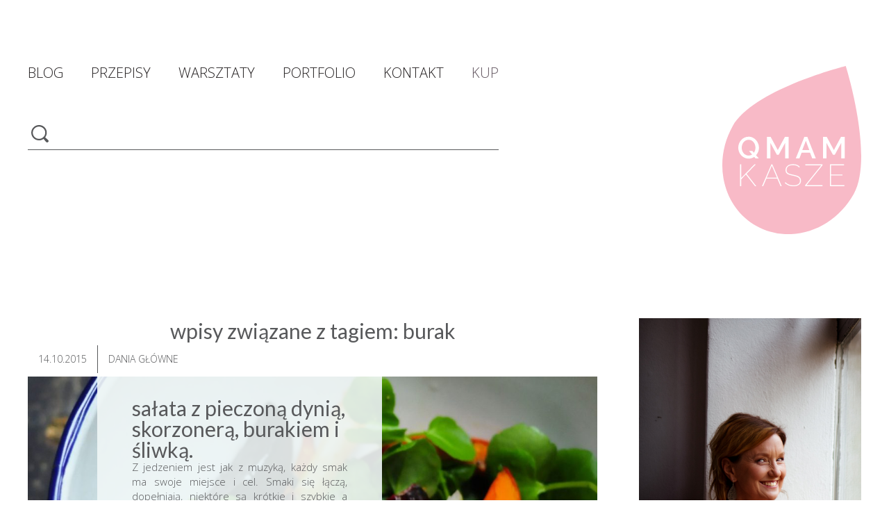

--- FILE ---
content_type: text/html; charset=UTF-8
request_url: https://qmamkasze.pl/tag/burak/
body_size: 10387
content:
<!DOCTYPE html>
<!--[if IE 7]>
<html class="ie ie7" dir="ltr" lang="pl-PL" prefix="og: https://ogp.me/ns#">
<![endif]-->
<!--[if IE 8]>
<html class="ie ie8" dir="ltr" lang="pl-PL" prefix="og: https://ogp.me/ns#">
<![endif]-->
<!--[if !(IE 7) | !(IE 8)  ]><!-->
<html dir="ltr" lang="pl-PL" prefix="og: https://ogp.me/ns#">
<!--<![endif]-->
<head>
    <meta charset="UTF-8"/>
    <meta name="viewport" content="width=device-width"/>
    <meta name="facebook-domain-verification" content="hpb02rnqjazpjxpk66nlgmdx8ifdl6" />
        
    <link rel="profile" href="//gmpg.org/xfn/11"/>
    <link rel="pingback" href="https://qmamkasze.pl/xmlrpc.php"/>
    <link rel="shortcut icon" type="image/png" href="/favicon.png?v=201910051500"/>
    <script src="//code.jquery.com/jquery-1.11.3.min.js"></script>
    <link href='https://fonts.googleapis.com/css?family=Open+Sans:300,400,700,900&subset=latin,latin-ext'
          rel='stylesheet' type='text/css'>
    <link href="https://fonts.googleapis.com/css?family=Lato:300,400,900&amp;subset=latin-ext" rel="stylesheet">
        <!--[if lt IE 9]>
        <script src="https://qmamkasze.pl/wp-content/themes/qmamkasze/js/html5.js" type="text/javascript"></script>
        <![endif]-->
    <script>
        function hasCookieSet(key, value) {
            if (!key) return false;
            return document.cookie.search(key + '=' + (value || '')) > -1;
        }
    </script>
    	<style>img:is([sizes="auto" i], [sizes^="auto," i]) { contain-intrinsic-size: 3000px 1500px }</style>
	
		<!-- All in One SEO 4.8.8 - aioseo.com -->
		<title>burak | Maia Sobczak</title>
	<meta name="robots" content="max-image-preview:large" />
	<link rel="canonical" href="https://qmamkasze.pl/tag/burak/" />
	<meta name="generator" content="All in One SEO (AIOSEO) 4.8.8" />
		<script type="application/ld+json" class="aioseo-schema">
			{"@context":"https:\/\/schema.org","@graph":[{"@type":"BreadcrumbList","@id":"https:\/\/qmamkasze.pl\/tag\/burak\/#breadcrumblist","itemListElement":[{"@type":"ListItem","@id":"https:\/\/qmamkasze.pl#listItem","position":1,"name":"Home","item":"https:\/\/qmamkasze.pl","nextItem":{"@type":"ListItem","@id":"https:\/\/qmamkasze.pl\/tag\/burak\/#listItem","name":"burak"}},{"@type":"ListItem","@id":"https:\/\/qmamkasze.pl\/tag\/burak\/#listItem","position":2,"name":"burak","previousItem":{"@type":"ListItem","@id":"https:\/\/qmamkasze.pl#listItem","name":"Home"}}]},{"@type":"CollectionPage","@id":"https:\/\/qmamkasze.pl\/tag\/burak\/#collectionpage","url":"https:\/\/qmamkasze.pl\/tag\/burak\/","name":"burak | Maia Sobczak","inLanguage":"pl-PL","isPartOf":{"@id":"https:\/\/qmamkasze.pl\/#website"},"breadcrumb":{"@id":"https:\/\/qmamkasze.pl\/tag\/burak\/#breadcrumblist"}},{"@type":"Organization","@id":"https:\/\/qmamkasze.pl\/#organization","name":"Qmam kasze","description":"wiem co zdrowe","url":"https:\/\/qmamkasze.pl\/","logo":{"@type":"ImageObject","url":"https:\/\/qmamkasze.pl\/wp-content\/themes\/qmamkasze\/img\/logo.svg","@id":"https:\/\/qmamkasze.pl\/tag\/burak\/#organizationLogo"},"image":{"@id":"https:\/\/qmamkasze.pl\/tag\/burak\/#organizationLogo"}},{"@type":"WebSite","@id":"https:\/\/qmamkasze.pl\/#website","url":"https:\/\/qmamkasze.pl\/","name":"Maia Sobczak","description":"wiem co zdrowe","inLanguage":"pl-PL","publisher":{"@id":"https:\/\/qmamkasze.pl\/#organization"}}]}
		</script>
		<!-- All in One SEO -->

<link rel="alternate" type="application/rss+xml" title="Maia Sobczak &raquo; Kanał z wpisami" href="https://qmamkasze.pl/feed/" />
<link rel="alternate" type="application/rss+xml" title="Maia Sobczak &raquo; Kanał z komentarzami" href="https://qmamkasze.pl/comments/feed/" />
<link rel="alternate" type="application/rss+xml" title="Maia Sobczak &raquo; Kanał z wpisami otagowanymi jako burak" href="https://qmamkasze.pl/tag/burak/feed/" />
<script type="text/javascript">
/* <![CDATA[ */
window._wpemojiSettings = {"baseUrl":"https:\/\/s.w.org\/images\/core\/emoji\/16.0.1\/72x72\/","ext":".png","svgUrl":"https:\/\/s.w.org\/images\/core\/emoji\/16.0.1\/svg\/","svgExt":".svg","source":{"concatemoji":"https:\/\/qmamkasze.pl\/wp-includes\/js\/wp-emoji-release.min.js?ver=644f239c6da851533f33ec2f7a7ea468"}};
/*! This file is auto-generated */
!function(s,n){var o,i,e;function c(e){try{var t={supportTests:e,timestamp:(new Date).valueOf()};sessionStorage.setItem(o,JSON.stringify(t))}catch(e){}}function p(e,t,n){e.clearRect(0,0,e.canvas.width,e.canvas.height),e.fillText(t,0,0);var t=new Uint32Array(e.getImageData(0,0,e.canvas.width,e.canvas.height).data),a=(e.clearRect(0,0,e.canvas.width,e.canvas.height),e.fillText(n,0,0),new Uint32Array(e.getImageData(0,0,e.canvas.width,e.canvas.height).data));return t.every(function(e,t){return e===a[t]})}function u(e,t){e.clearRect(0,0,e.canvas.width,e.canvas.height),e.fillText(t,0,0);for(var n=e.getImageData(16,16,1,1),a=0;a<n.data.length;a++)if(0!==n.data[a])return!1;return!0}function f(e,t,n,a){switch(t){case"flag":return n(e,"\ud83c\udff3\ufe0f\u200d\u26a7\ufe0f","\ud83c\udff3\ufe0f\u200b\u26a7\ufe0f")?!1:!n(e,"\ud83c\udde8\ud83c\uddf6","\ud83c\udde8\u200b\ud83c\uddf6")&&!n(e,"\ud83c\udff4\udb40\udc67\udb40\udc62\udb40\udc65\udb40\udc6e\udb40\udc67\udb40\udc7f","\ud83c\udff4\u200b\udb40\udc67\u200b\udb40\udc62\u200b\udb40\udc65\u200b\udb40\udc6e\u200b\udb40\udc67\u200b\udb40\udc7f");case"emoji":return!a(e,"\ud83e\udedf")}return!1}function g(e,t,n,a){var r="undefined"!=typeof WorkerGlobalScope&&self instanceof WorkerGlobalScope?new OffscreenCanvas(300,150):s.createElement("canvas"),o=r.getContext("2d",{willReadFrequently:!0}),i=(o.textBaseline="top",o.font="600 32px Arial",{});return e.forEach(function(e){i[e]=t(o,e,n,a)}),i}function t(e){var t=s.createElement("script");t.src=e,t.defer=!0,s.head.appendChild(t)}"undefined"!=typeof Promise&&(o="wpEmojiSettingsSupports",i=["flag","emoji"],n.supports={everything:!0,everythingExceptFlag:!0},e=new Promise(function(e){s.addEventListener("DOMContentLoaded",e,{once:!0})}),new Promise(function(t){var n=function(){try{var e=JSON.parse(sessionStorage.getItem(o));if("object"==typeof e&&"number"==typeof e.timestamp&&(new Date).valueOf()<e.timestamp+604800&&"object"==typeof e.supportTests)return e.supportTests}catch(e){}return null}();if(!n){if("undefined"!=typeof Worker&&"undefined"!=typeof OffscreenCanvas&&"undefined"!=typeof URL&&URL.createObjectURL&&"undefined"!=typeof Blob)try{var e="postMessage("+g.toString()+"("+[JSON.stringify(i),f.toString(),p.toString(),u.toString()].join(",")+"));",a=new Blob([e],{type:"text/javascript"}),r=new Worker(URL.createObjectURL(a),{name:"wpTestEmojiSupports"});return void(r.onmessage=function(e){c(n=e.data),r.terminate(),t(n)})}catch(e){}c(n=g(i,f,p,u))}t(n)}).then(function(e){for(var t in e)n.supports[t]=e[t],n.supports.everything=n.supports.everything&&n.supports[t],"flag"!==t&&(n.supports.everythingExceptFlag=n.supports.everythingExceptFlag&&n.supports[t]);n.supports.everythingExceptFlag=n.supports.everythingExceptFlag&&!n.supports.flag,n.DOMReady=!1,n.readyCallback=function(){n.DOMReady=!0}}).then(function(){return e}).then(function(){var e;n.supports.everything||(n.readyCallback(),(e=n.source||{}).concatemoji?t(e.concatemoji):e.wpemoji&&e.twemoji&&(t(e.twemoji),t(e.wpemoji)))}))}((window,document),window._wpemojiSettings);
/* ]]> */
</script>
<style id='wp-emoji-styles-inline-css' type='text/css'>

	img.wp-smiley, img.emoji {
		display: inline !important;
		border: none !important;
		box-shadow: none !important;
		height: 1em !important;
		width: 1em !important;
		margin: 0 0.07em !important;
		vertical-align: -0.1em !important;
		background: none !important;
		padding: 0 !important;
	}
</style>
<link rel='stylesheet' id='wp-block-library-css' href='https://qmamkasze.pl/wp-includes/css/dist/block-library/style.min.css?ver=644f239c6da851533f33ec2f7a7ea468' type='text/css' media='all' />
<style id='classic-theme-styles-inline-css' type='text/css'>
/*! This file is auto-generated */
.wp-block-button__link{color:#fff;background-color:#32373c;border-radius:9999px;box-shadow:none;text-decoration:none;padding:calc(.667em + 2px) calc(1.333em + 2px);font-size:1.125em}.wp-block-file__button{background:#32373c;color:#fff;text-decoration:none}
</style>
<style id='global-styles-inline-css' type='text/css'>
:root{--wp--preset--aspect-ratio--square: 1;--wp--preset--aspect-ratio--4-3: 4/3;--wp--preset--aspect-ratio--3-4: 3/4;--wp--preset--aspect-ratio--3-2: 3/2;--wp--preset--aspect-ratio--2-3: 2/3;--wp--preset--aspect-ratio--16-9: 16/9;--wp--preset--aspect-ratio--9-16: 9/16;--wp--preset--color--black: #000000;--wp--preset--color--cyan-bluish-gray: #abb8c3;--wp--preset--color--white: #ffffff;--wp--preset--color--pale-pink: #f78da7;--wp--preset--color--vivid-red: #cf2e2e;--wp--preset--color--luminous-vivid-orange: #ff6900;--wp--preset--color--luminous-vivid-amber: #fcb900;--wp--preset--color--light-green-cyan: #7bdcb5;--wp--preset--color--vivid-green-cyan: #00d084;--wp--preset--color--pale-cyan-blue: #8ed1fc;--wp--preset--color--vivid-cyan-blue: #0693e3;--wp--preset--color--vivid-purple: #9b51e0;--wp--preset--gradient--vivid-cyan-blue-to-vivid-purple: linear-gradient(135deg,rgba(6,147,227,1) 0%,rgb(155,81,224) 100%);--wp--preset--gradient--light-green-cyan-to-vivid-green-cyan: linear-gradient(135deg,rgb(122,220,180) 0%,rgb(0,208,130) 100%);--wp--preset--gradient--luminous-vivid-amber-to-luminous-vivid-orange: linear-gradient(135deg,rgba(252,185,0,1) 0%,rgba(255,105,0,1) 100%);--wp--preset--gradient--luminous-vivid-orange-to-vivid-red: linear-gradient(135deg,rgba(255,105,0,1) 0%,rgb(207,46,46) 100%);--wp--preset--gradient--very-light-gray-to-cyan-bluish-gray: linear-gradient(135deg,rgb(238,238,238) 0%,rgb(169,184,195) 100%);--wp--preset--gradient--cool-to-warm-spectrum: linear-gradient(135deg,rgb(74,234,220) 0%,rgb(151,120,209) 20%,rgb(207,42,186) 40%,rgb(238,44,130) 60%,rgb(251,105,98) 80%,rgb(254,248,76) 100%);--wp--preset--gradient--blush-light-purple: linear-gradient(135deg,rgb(255,206,236) 0%,rgb(152,150,240) 100%);--wp--preset--gradient--blush-bordeaux: linear-gradient(135deg,rgb(254,205,165) 0%,rgb(254,45,45) 50%,rgb(107,0,62) 100%);--wp--preset--gradient--luminous-dusk: linear-gradient(135deg,rgb(255,203,112) 0%,rgb(199,81,192) 50%,rgb(65,88,208) 100%);--wp--preset--gradient--pale-ocean: linear-gradient(135deg,rgb(255,245,203) 0%,rgb(182,227,212) 50%,rgb(51,167,181) 100%);--wp--preset--gradient--electric-grass: linear-gradient(135deg,rgb(202,248,128) 0%,rgb(113,206,126) 100%);--wp--preset--gradient--midnight: linear-gradient(135deg,rgb(2,3,129) 0%,rgb(40,116,252) 100%);--wp--preset--font-size--small: 13px;--wp--preset--font-size--medium: 20px;--wp--preset--font-size--large: 36px;--wp--preset--font-size--x-large: 42px;--wp--preset--spacing--20: 0.44rem;--wp--preset--spacing--30: 0.67rem;--wp--preset--spacing--40: 1rem;--wp--preset--spacing--50: 1.5rem;--wp--preset--spacing--60: 2.25rem;--wp--preset--spacing--70: 3.38rem;--wp--preset--spacing--80: 5.06rem;--wp--preset--shadow--natural: 6px 6px 9px rgba(0, 0, 0, 0.2);--wp--preset--shadow--deep: 12px 12px 50px rgba(0, 0, 0, 0.4);--wp--preset--shadow--sharp: 6px 6px 0px rgba(0, 0, 0, 0.2);--wp--preset--shadow--outlined: 6px 6px 0px -3px rgba(255, 255, 255, 1), 6px 6px rgba(0, 0, 0, 1);--wp--preset--shadow--crisp: 6px 6px 0px rgba(0, 0, 0, 1);}:where(.is-layout-flex){gap: 0.5em;}:where(.is-layout-grid){gap: 0.5em;}body .is-layout-flex{display: flex;}.is-layout-flex{flex-wrap: wrap;align-items: center;}.is-layout-flex > :is(*, div){margin: 0;}body .is-layout-grid{display: grid;}.is-layout-grid > :is(*, div){margin: 0;}:where(.wp-block-columns.is-layout-flex){gap: 2em;}:where(.wp-block-columns.is-layout-grid){gap: 2em;}:where(.wp-block-post-template.is-layout-flex){gap: 1.25em;}:where(.wp-block-post-template.is-layout-grid){gap: 1.25em;}.has-black-color{color: var(--wp--preset--color--black) !important;}.has-cyan-bluish-gray-color{color: var(--wp--preset--color--cyan-bluish-gray) !important;}.has-white-color{color: var(--wp--preset--color--white) !important;}.has-pale-pink-color{color: var(--wp--preset--color--pale-pink) !important;}.has-vivid-red-color{color: var(--wp--preset--color--vivid-red) !important;}.has-luminous-vivid-orange-color{color: var(--wp--preset--color--luminous-vivid-orange) !important;}.has-luminous-vivid-amber-color{color: var(--wp--preset--color--luminous-vivid-amber) !important;}.has-light-green-cyan-color{color: var(--wp--preset--color--light-green-cyan) !important;}.has-vivid-green-cyan-color{color: var(--wp--preset--color--vivid-green-cyan) !important;}.has-pale-cyan-blue-color{color: var(--wp--preset--color--pale-cyan-blue) !important;}.has-vivid-cyan-blue-color{color: var(--wp--preset--color--vivid-cyan-blue) !important;}.has-vivid-purple-color{color: var(--wp--preset--color--vivid-purple) !important;}.has-black-background-color{background-color: var(--wp--preset--color--black) !important;}.has-cyan-bluish-gray-background-color{background-color: var(--wp--preset--color--cyan-bluish-gray) !important;}.has-white-background-color{background-color: var(--wp--preset--color--white) !important;}.has-pale-pink-background-color{background-color: var(--wp--preset--color--pale-pink) !important;}.has-vivid-red-background-color{background-color: var(--wp--preset--color--vivid-red) !important;}.has-luminous-vivid-orange-background-color{background-color: var(--wp--preset--color--luminous-vivid-orange) !important;}.has-luminous-vivid-amber-background-color{background-color: var(--wp--preset--color--luminous-vivid-amber) !important;}.has-light-green-cyan-background-color{background-color: var(--wp--preset--color--light-green-cyan) !important;}.has-vivid-green-cyan-background-color{background-color: var(--wp--preset--color--vivid-green-cyan) !important;}.has-pale-cyan-blue-background-color{background-color: var(--wp--preset--color--pale-cyan-blue) !important;}.has-vivid-cyan-blue-background-color{background-color: var(--wp--preset--color--vivid-cyan-blue) !important;}.has-vivid-purple-background-color{background-color: var(--wp--preset--color--vivid-purple) !important;}.has-black-border-color{border-color: var(--wp--preset--color--black) !important;}.has-cyan-bluish-gray-border-color{border-color: var(--wp--preset--color--cyan-bluish-gray) !important;}.has-white-border-color{border-color: var(--wp--preset--color--white) !important;}.has-pale-pink-border-color{border-color: var(--wp--preset--color--pale-pink) !important;}.has-vivid-red-border-color{border-color: var(--wp--preset--color--vivid-red) !important;}.has-luminous-vivid-orange-border-color{border-color: var(--wp--preset--color--luminous-vivid-orange) !important;}.has-luminous-vivid-amber-border-color{border-color: var(--wp--preset--color--luminous-vivid-amber) !important;}.has-light-green-cyan-border-color{border-color: var(--wp--preset--color--light-green-cyan) !important;}.has-vivid-green-cyan-border-color{border-color: var(--wp--preset--color--vivid-green-cyan) !important;}.has-pale-cyan-blue-border-color{border-color: var(--wp--preset--color--pale-cyan-blue) !important;}.has-vivid-cyan-blue-border-color{border-color: var(--wp--preset--color--vivid-cyan-blue) !important;}.has-vivid-purple-border-color{border-color: var(--wp--preset--color--vivid-purple) !important;}.has-vivid-cyan-blue-to-vivid-purple-gradient-background{background: var(--wp--preset--gradient--vivid-cyan-blue-to-vivid-purple) !important;}.has-light-green-cyan-to-vivid-green-cyan-gradient-background{background: var(--wp--preset--gradient--light-green-cyan-to-vivid-green-cyan) !important;}.has-luminous-vivid-amber-to-luminous-vivid-orange-gradient-background{background: var(--wp--preset--gradient--luminous-vivid-amber-to-luminous-vivid-orange) !important;}.has-luminous-vivid-orange-to-vivid-red-gradient-background{background: var(--wp--preset--gradient--luminous-vivid-orange-to-vivid-red) !important;}.has-very-light-gray-to-cyan-bluish-gray-gradient-background{background: var(--wp--preset--gradient--very-light-gray-to-cyan-bluish-gray) !important;}.has-cool-to-warm-spectrum-gradient-background{background: var(--wp--preset--gradient--cool-to-warm-spectrum) !important;}.has-blush-light-purple-gradient-background{background: var(--wp--preset--gradient--blush-light-purple) !important;}.has-blush-bordeaux-gradient-background{background: var(--wp--preset--gradient--blush-bordeaux) !important;}.has-luminous-dusk-gradient-background{background: var(--wp--preset--gradient--luminous-dusk) !important;}.has-pale-ocean-gradient-background{background: var(--wp--preset--gradient--pale-ocean) !important;}.has-electric-grass-gradient-background{background: var(--wp--preset--gradient--electric-grass) !important;}.has-midnight-gradient-background{background: var(--wp--preset--gradient--midnight) !important;}.has-small-font-size{font-size: var(--wp--preset--font-size--small) !important;}.has-medium-font-size{font-size: var(--wp--preset--font-size--medium) !important;}.has-large-font-size{font-size: var(--wp--preset--font-size--large) !important;}.has-x-large-font-size{font-size: var(--wp--preset--font-size--x-large) !important;}
:where(.wp-block-post-template.is-layout-flex){gap: 1.25em;}:where(.wp-block-post-template.is-layout-grid){gap: 1.25em;}
:where(.wp-block-columns.is-layout-flex){gap: 2em;}:where(.wp-block-columns.is-layout-grid){gap: 2em;}
:root :where(.wp-block-pullquote){font-size: 1.5em;line-height: 1.6;}
</style>
<link rel='stylesheet' id='fast-micro-pay-css' href='https://qmamkasze.pl/wp-content/plugins/fast-micro-pay/css/fast-micro-pay.css?ver=1.8.9' type='text/css' media='all' />
<link rel='stylesheet' id='qmamkasze-style-css' href='https://qmamkasze.pl/wp-content/themes/qmamkasze/style.css?ver=202401140204' type='text/css' media='all' />
<link rel='stylesheet' id='newsletter-css' href='https://qmamkasze.pl/wp-content/plugins/newsletter/style.css?ver=8.9.9' type='text/css' media='all' />
<script type="text/javascript" src="https://qmamkasze.pl/wp-includes/js/jquery/jquery.min.js?ver=3.7.1" id="jquery-core-js"></script>
<script type="text/javascript" src="https://qmamkasze.pl/wp-includes/js/jquery/jquery-migrate.min.js?ver=3.4.1" id="jquery-migrate-js"></script>
<script type="text/javascript" id="fast-micro-pay-js-extra">
/* <![CDATA[ */
var FastMicroPay = {"ajax":"https:\/\/qmamkasze.pl\/wp-admin\/admin-ajax.php"};
/* ]]> */
</script>
<script type="text/javascript" src="https://qmamkasze.pl/wp-content/plugins/fast-micro-pay/js/fast-micro-pay.js?ver=1.8.9" id="fast-micro-pay-js"></script>
<link rel="https://api.w.org/" href="https://qmamkasze.pl/wp-json/" /><link rel="alternate" title="JSON" type="application/json" href="https://qmamkasze.pl/wp-json/wp/v2/tags/131" /><link rel="EditURI" type="application/rsd+xml" title="RSD" href="https://qmamkasze.pl/xmlrpc.php?rsd" />


<link rel="alternate" type="application/rss+xml" title="Podcast RSS feed" href="https://qmamkasze.pl/feed/podcasts" />


    <!-- Facebook Pixel Code -->
    <script>
        !function (f, b, e, v, n, t, s) {
            if (f.fbq) return;
            n = f.fbq = function () {
                n.callMethod ?
                    n.callMethod.apply(n, arguments) : n.queue.push(arguments)
            };
            if (!f._fbq) f._fbq = n;
            n.push = n;
            n.loaded = !0;
            n.version = '2.0';
            n.queue = [];
            t = b.createElement(e);
            t.async = !0;
            t.src = v;
            s = b.getElementsByTagName(e)[0];
            s.parentNode.insertBefore(t, s)
        }(window,
            document, 'script', 'https://connect.facebook.net/en_US/fbevents.js');

        fbq('init', '957628341050688');
        fbq('track', "PageView");</script>
    <noscript><img height="1" width="1" style="display:none"
                   src="https://www.facebook.com/tr?id=957628341050688&ev=PageView&noscript=1"
        /></noscript>
    <!-- End Facebook Pixel Code -->
</head>

<body class="archive tag tag-burak tag-131 wp-theme-qmamkasze custom-background-empty single-author">

<div id="fb-root"></div>
<script>(function (d, s, id) {
        var js, fjs = d.getElementsByTagName(s)[0];
        if (d.getElementById(id)) return;
        js = d.createElement(s);
        js.id = id;
        js.src = "//connect.facebook.net/pl_PL/all.js#xfbml=1";
        fjs.parentNode.insertBefore(js, fjs);
    }(document, 'script', 'facebook-jssdk'));</script>

<div class="mobile">
    <nav id="mobile-site-navigation" role="navigation">
        <div class="menuToggle">
            <input class="icon" type="checkbox"/>
            <span></span>
            <span></span>
            <span></span>
            <ul id="menu-main-mobile" class="nav-menu"><li><h1 class="site-title"><a href="https://qmamkasze.pl/" title="Maia Sobczak" rel="home"><img src="/wp-content/themes/qmamkasze/img/logo.svg"></a></h1>
<form role="search" method="get" class="search-form" action="https://qmamkasze.pl/" >
    <input type="submit" value="" />
    <input type="text" value="" name="s" />
    </form></li><li id="menu-item-7109" class="menu-item menu-item-type-post_type menu-item-object-ebook menu-item-7109"><a href="https://qmamkasze.pl/ebooki/e-book-na-kobiece-dni-czyli-dni-swini/">Kup</a></li>
<li id="menu-item-5716" class="menu-item menu-item-type-custom menu-item-object-custom menu-item-5716"><a href="/">Blog</a></li>
<li id="menu-item-5717" class="menu-item menu-item-type-taxonomy menu-item-object-category menu-item-5717"><a href="https://qmamkasze.pl/category/galeria-przepisow/">Przepisy</a></li>
<li id="menu-item-6507" class="menu-item menu-item-type-custom menu-item-object-custom menu-item-6507"><a href="/warsztaty/">Warsztaty</a></li>
<li id="menu-item-5720" class="menu-item menu-item-type-post_type menu-item-object-page menu-item-5720"><a href="https://qmamkasze.pl/kontakt/">Kontakt</a></li>
<li id="menu-item-5721" class="menu-item menu-item-type-post_type menu-item-object-page menu-item-5721"><a href="https://qmamkasze.pl/o-mnie/">O mnie</a></li>
<li id="menu-item-5722" class="menu-item menu-item-type-custom menu-item-object-custom menu-item-5722"><a target="_blank" href="https://www.youtube.com/channel/UCeQuc3sWWdm3Zx92MOaBeug">QmamKasze kręci</a></li>
<li id="menu-item-6474" class="menu-item menu-item-type-custom menu-item-object-custom menu-item-6474"><a href="/podkasty/">Podkast z QmamKasze</a></li>
<li id="menu-item-5723" class="menu-item menu-item-type-post_type menu-item-object-page menu-item-5723"><a href="https://qmamkasze.pl/ksiazki-qmamkasze/">Książki QmamKasze</a></li>
<li>
        <form method="post" action="https://qmamkasze.pl/?na=s" class="tnp-subscription" style="">
<input type="hidden" name="nlang" value="">

        <div class="tnp-field tnp-field-email"><input class="tnp-email" type="email" name="ne" id="tnp-1" value="" placeholder="EMAIL..." required></div>

        <div class="tnp-field tnp-field-button" style="text-align: left"><input class="tnp-submit" type="submit" value="DOŁĄCZ DO NEWSLETTERA" style="">
</div>
</form>
    </li></ul>        </div>
    </nav>
    <div class="clear"></div>
    <h1 class="site-title"><a href="https://qmamkasze.pl/" title="Maia Sobczak" rel="home"><img src="/wp-content/themes/qmamkasze/img/logo.svg"></a></h1>
</div>

<div id="page" class="hfeed site">
    <header id="masthead" class="site-header" role="banner">
        <div class="topBar desktop wide-desktop">
            <div class="left">
                <nav id="site-navigation" class="navigation" role="navigation">
                    <div class="menu-main-container"><ul id="menu-main" class="nav-menu"><li id="menu-item-5705" class="menu-item menu-item-type-custom menu-item-object-custom menu-item-5705"><a href="/">Blog</a></li>
<li id="menu-item-5706" class="menu-item menu-item-type-taxonomy menu-item-object-category menu-item-5706"><a href="https://qmamkasze.pl/category/galeria-przepisow/">Przepisy</a></li>
<li id="menu-item-6506" class="menu-item menu-item-type-custom menu-item-object-custom menu-item-6506"><a href="/warsztaty/">Warsztaty</a></li>
<li id="menu-item-5710" class="menu-item menu-item-type-post_type menu-item-object-page menu-item-5710"><a href="https://qmamkasze.pl/portfolio/">Portfolio</a></li>
<li id="menu-item-5715" class="menu-item menu-item-type-post_type menu-item-object-page menu-item-5715"><a href="https://qmamkasze.pl/kontakt/">Kontakt</a></li>
<li id="menu-item-7110" class="menu-item menu-item-type-post_type menu-item-object-ebook menu-item-7110"><a href="https://qmamkasze.pl/ebooki/e-book-na-kobiece-dni-czyli-dni-swini/">Kup</a></li>
</ul></div>                </nav><!-- #site-navigation -->
                <form role="search" method="get" class="search-form" action="https://qmamkasze.pl/" >
    <input type="submit" value="" />
    <input type="text" value="" name="s" />
    </form>            </div>
            <div class="right">
                <hgroup>
                    <h1 class="site-title"><a href="https://qmamkasze.pl/" title="Maia Sobczak" rel="home"><img src="/wp-content/themes/qmamkasze/img/logo.svg"></a></h1>
                </hgroup>
            </div>
            <div class="clear"></div>
        </div>
    </header><!-- #masthead -->

    <div id="main" class="wrapper">

	<section id="primary" class="site-content">
		<div id="content" role="main">

					<header class="archive-header">
				<h1 class="archive-title">Wpisy związane z tagiem: <span>burak</span></h1>

						</header><!-- .archive-header -->

			
<article id="post-3764" class="post-3764 post type-post status-publish format-standard has-post-thumbnail hentry category-dania-glowne category-przystawki tag-akcja-cisowianka-gotujmy-zdrowo-mniej-soli tag-bezglutenowe tag-burak tag-dynia tag-jablko tag-olej-kokosowy tag-pieprz-czarny tag-rukiew-wodna tag-skorzonera tag-sliwki tag-szalwia tag-tymianek odd mint">
    <div class="badge">
    <time>14.10.2015</time>
    <a class="category" href="https://qmamkasze.pl/category/galeria-przepisow/dania-glowne/">Dania główne</a>
</div>
<div class="excerpt-box">
    <header>
            <h1 class="entry-title">
            <a href="https://qmamkasze.pl/salata-z-pieczona-dynia-skorzonera-burakiem-i-sliwka/"
               title="Sałata z pieczoną dynią, skorzonerą, burakiem i śliwką."
               rel="bookmark">Sałata z pieczoną dynią, skorzonerą, burakiem i śliwką.</a>
        </h1>
    </header>
    <div class="tablet">
                    <div class="image wide-desktop">
            <img width="1150" height="700" src="https://qmamkasze.pl/wp-content/uploads/2015/10/salata-scaled-1150x700.jpg" class="attachment-homepage-wide-thumb size-homepage-wide-thumb wp-post-image" alt="" decoding="async" srcset="https://qmamkasze.pl/wp-content/uploads/2015/10/salata-scaled-1150x700.jpg 1150w, https://qmamkasze.pl/wp-content/uploads/2015/10/salata-scaled-820x500.jpg 820w" sizes="(max-width: 1150px) 100vw, 1150px" />        </div>
                <div class="image desktop">
            <img width="820" height="500" src="https://qmamkasze.pl/wp-content/uploads/2015/10/salata-scaled-820x500.jpg" class="attachment-homepage-thumb size-homepage-thumb wp-post-image" alt="" decoding="async" fetchpriority="high" srcset="https://qmamkasze.pl/wp-content/uploads/2015/10/salata-scaled-820x500.jpg 820w, https://qmamkasze.pl/wp-content/uploads/2015/10/salata-scaled-1150x700.jpg 1150w" sizes="(max-width: 820px) 100vw, 820px" />        </div>
                <div class="image mobile">
            <img width="100%" src="https://qmamkasze.pl/wp-content/uploads/2015/10/salata-scaled-820x500.jpg">        </div>
        </div>
    <main class="entry-summary">
        <div class="not-tablet"><p>Z jedzeniem jest jak z muzyką, każdy smak ma swoje miejsce i cel. Smaki się łączą, dopełniają, niektóre są krótkie i szybkie a inne rozbrzmiewają dłużej, może nawet bardzo długo, niektóre na zawsze. To te zdecydowanie powiązane z emocjami, pachnące&hellip;</p></div>
        <div class="tablet">Z jedzeniem jest jak z muzyką, każdy smak ma swoje miejsce i cel. Smaki się łączą, dopełniają, niektóre są krótkie i szybkie a inne rozbrzmiewają dłużej, może nawet bardzo długo, niektóre na zawsze. To te zdecydowanie powiązane z emocjami, pachnące miłością, troską i bezpieczeństwem.</div>
    </main>
    <footer>
    <div>
        <div class="liked "><span>39</span></div>
        <div class="comments "><span>4</span></div>
    </div>
    <div>
        <a href="https://qmamkasze.pl/salata-z-pieczona-dynia-skorzonera-burakiem-i-sliwka/"
           title="Sałata z pieczoną dynią, skorzonerą, burakiem i śliwką."
           class="more-link"
           rel="bookmark"></a>
    </div>
</footer>
</div>
<div class="not-tablet">
                <div class="image wide-desktop">
            <img width="1150" height="700" src="https://qmamkasze.pl/wp-content/uploads/2015/10/salata-scaled-1150x700.jpg" class="attachment-homepage-wide-thumb size-homepage-wide-thumb wp-post-image" alt="" decoding="async" loading="lazy" srcset="https://qmamkasze.pl/wp-content/uploads/2015/10/salata-scaled-1150x700.jpg 1150w, https://qmamkasze.pl/wp-content/uploads/2015/10/salata-scaled-820x500.jpg 820w" sizes="auto, (max-width: 1150px) 100vw, 1150px" />        </div>
                <div class="image desktop">
            <img width="820" height="500" src="https://qmamkasze.pl/wp-content/uploads/2015/10/salata-scaled-820x500.jpg" class="attachment-homepage-thumb size-homepage-thumb wp-post-image" alt="" decoding="async" srcset="https://qmamkasze.pl/wp-content/uploads/2015/10/salata-scaled-820x500.jpg 820w, https://qmamkasze.pl/wp-content/uploads/2015/10/salata-scaled-1150x700.jpg 1150w" sizes="(max-width: 820px) 100vw, 820px" />        </div>
                <div class="image mobile">
            <img width="100%" src="https://qmamkasze.pl/wp-content/uploads/2015/10/salata-scaled-820x500.jpg">        </div>
    </div>
</article><!-- #post -->

<article id="post-573" class="post-573 post type-post status-publish format-standard has-post-thumbnail hentry category-dla-dzieci category-zupy tag-burak tag-fasolka-adzuki tag-olej-slonecznikowy tag-zupa even">
    <div class="not-tablet">
                <div class="image wide-desktop">
            <img width="465" height="700" src="https://qmamkasze.pl/wp-content/uploads/2013/03/czerwona_zupa-scaled.jpg" class="attachment-homepage-wide-aside-thumb size-homepage-wide-aside-thumb wp-post-image" alt="" decoding="async" loading="lazy" srcset="https://qmamkasze.pl/wp-content/uploads/2013/03/czerwona_zupa-scaled.jpg 1700w, https://qmamkasze.pl/wp-content/uploads/2013/03/czerwona_zupa-199x300.jpg 199w, https://qmamkasze.pl/wp-content/uploads/2013/03/czerwona_zupa-680x1024.jpg 680w, https://qmamkasze.pl/wp-content/uploads/2013/03/czerwona_zupa-768x1157.jpg 768w" sizes="auto, (max-width: 465px) 100vw, 465px" />        </div>
                <div class="image desktop">
            <img width="332" height="500" src="https://qmamkasze.pl/wp-content/uploads/2013/03/czerwona_zupa-scaled.jpg" class="attachment-homepage-aside-thumb size-homepage-aside-thumb wp-post-image" alt="" decoding="async" loading="lazy" srcset="https://qmamkasze.pl/wp-content/uploads/2013/03/czerwona_zupa-scaled.jpg 1700w, https://qmamkasze.pl/wp-content/uploads/2013/03/czerwona_zupa-199x300.jpg 199w, https://qmamkasze.pl/wp-content/uploads/2013/03/czerwona_zupa-680x1024.jpg 680w, https://qmamkasze.pl/wp-content/uploads/2013/03/czerwona_zupa-768x1157.jpg 768w" sizes="auto, (max-width: 332px) 100vw, 332px" />        </div>
                <div class="image mobile">
            <img width="100%" src="https://qmamkasze.pl/wp-content/uploads/2013/03/czerwona_zupa-scaled.jpg">        </div>
    </div>
<div class="excerpt-box">
    <div class="badge">
    <time>18.03.2013</time>
    <a class="category" href="https://qmamkasze.pl/category/dla-dzieci/">Dla dzieci</a>
</div>
    <header>
            <h1 class="entry-title">
            <a href="https://qmamkasze.pl/czerwona-zupa-czyli-pani-burak-i-pan-azuki/"
               title="Czerwona zupa czyli Pani Burak i Pan Adzuki"
               rel="bookmark">Czerwona zupa czyli Pani Burak i Pan Adzuki</a>
        </h1>
    </header>
    <div class="tablet">
                    <div class="image wide-desktop">
            <img width="465" height="700" src="https://qmamkasze.pl/wp-content/uploads/2013/03/czerwona_zupa-scaled.jpg" class="attachment-homepage-wide-aside-thumb size-homepage-wide-aside-thumb wp-post-image" alt="" decoding="async" loading="lazy" srcset="https://qmamkasze.pl/wp-content/uploads/2013/03/czerwona_zupa-scaled.jpg 1700w, https://qmamkasze.pl/wp-content/uploads/2013/03/czerwona_zupa-199x300.jpg 199w, https://qmamkasze.pl/wp-content/uploads/2013/03/czerwona_zupa-680x1024.jpg 680w, https://qmamkasze.pl/wp-content/uploads/2013/03/czerwona_zupa-768x1157.jpg 768w" sizes="auto, (max-width: 465px) 100vw, 465px" />        </div>
                <div class="image desktop">
            <img width="332" height="500" src="https://qmamkasze.pl/wp-content/uploads/2013/03/czerwona_zupa-scaled.jpg" class="attachment-homepage-aside-thumb size-homepage-aside-thumb wp-post-image" alt="" decoding="async" loading="lazy" srcset="https://qmamkasze.pl/wp-content/uploads/2013/03/czerwona_zupa-scaled.jpg 1700w, https://qmamkasze.pl/wp-content/uploads/2013/03/czerwona_zupa-199x300.jpg 199w, https://qmamkasze.pl/wp-content/uploads/2013/03/czerwona_zupa-680x1024.jpg 680w, https://qmamkasze.pl/wp-content/uploads/2013/03/czerwona_zupa-768x1157.jpg 768w" sizes="auto, (max-width: 332px) 100vw, 332px" />        </div>
                <div class="image mobile">
            <img width="100%" src="https://qmamkasze.pl/wp-content/uploads/2013/03/czerwona_zupa-scaled.jpg">        </div>
        </div>
    <main class="entry-summary">
        <div class="not-tablet"><p>Czerwona zupa - pyszna nawet na śniadanie!</p></div>
        <div class="tablet">Czerwona zupa - pyszna nawet na śniadanie!</div>
    </main>
    <footer>
    <div>
        <div class="liked "><span>60</span></div>
        <div class="comments "><span>6</span></div>
    </div>
    <div>
        <a href="https://qmamkasze.pl/czerwona-zupa-czyli-pani-burak-i-pan-azuki/"
           title="Czerwona zupa czyli Pani Burak i Pan Adzuki"
           class="more-link"
           rel="bookmark"></a>
    </div>
</footer>
</div>

</article><!-- #post -->

		
		</div><!-- #content -->
	</section><!-- #primary -->


			<div id="secondary" class="widget-area" role="complementary">
			<aside id="qk_box_widget-2" class="widget widget_qk_box_widget"><!--O mnie-->        <a href="/o-mnie"
                              >
            <img src="/wp-content/uploads/2020/01/Maia_Sobczak_Qmamkasze_nowa_strona.jpg"
                 alt="O mnie"
                             >

            
            
                            <h3 class="widget-title">O mnie</h3>
                    </a>
                </aside><aside id="qk_box_widget-7" class="widget widget_qk_box_widget"><!--Ebook-->        <a href="/ebooki/e-book-na-kobiece-dni-czyli-dni-swini"
                      class="basket-button-overlay-link"        >
            <img src="/wp-content/uploads/2020/08/UPC_morele_7-scaled.jpg"
                 alt="Ebook"
                             >

            
                            <img src="/wp-content/themes/qmamkasze/img/basket.svg" style="width: auto;" class="overlay">
            
                    </a>
                <a href="/ebooki/e-book-na-kobiece-dni-czyli-dni-swini"
                   >
            <h3 class="widget-title">Ebook</h3>
        </a>
            </aside><aside id="newsletterwidget-2" class="widget widget_newsletterwidget"><!--Dołącz do newslettera--><h4>Dołącz do newslettera</h4><div class="tnp tnp-subscription tnp-widget">
<form method="post" action="https://qmamkasze.pl/?na=s">
<input type="hidden" name="nr" value="widget">
<input type="hidden" name="nlang" value="">
<div class="tnp-field tnp-field-email"><label for="tnp-2">Email</label>
<input class="tnp-email" type="email" name="ne" id="tnp-2" value="" placeholder="" required></div>
<div class="tnp-field tnp-field-button" style="text-align: left"><input class="tnp-submit" type="submit" value="Subscribe" style="">
</div>
</form>
</div>
</aside><aside id="qk_social_media_widget-2" class="widget widget_qk_social_media_widget">        <ul class="social">
                            <li class="fb">
                    <a target="_blank" href="https://www.facebook.com/pages/qmam-kasze/222851767846210?ref=ts&fref=ts"></a>
                </li>
            
                            <li class="pt">
                    <a target="_blank" href="https://pinterest.com/qmamkasze/"></a>
                </li>
            
                            <li class="yt">
                    <a target="_blank" href="https://www.youtube.com/channel/UCeQuc3sWWdm3Zx92MOaBeug"></a>
                </li>
            
                            <li class="inst">
                    <a target="_blank" href="https://instagram.com/qmamkasze"></a>
                </li>
            
                            <li class="email">
                    <a target="_blank" href="mailto:wspolpraca@qmamkasze.pl"></a>
                </li>
                    </ul>
        </aside><aside id="qk_box_widget-3" class="widget widget_qk_box_widget"><!--QmamKasze kręci-->        <a href="https://www.youtube.com/channel/UCeQuc3sWWdm3Zx92MOaBeug"
           target="_blank"           class="play-button-overlay-link"        >
            <img src="/wp-content/uploads/2020/01/Maia_Sobczak_Qmamkasze_sosy_dodatki-4-scaled.jpg"
                 alt="QmamKasze kręci"
                             >

                            <img src="/wp-content/themes/qmamkasze/img/yt_play.svg" style="width: auto;" class="overlay">
            
            
                    </a>
                <a href="https://www.youtube.com/channel/UCeQuc3sWWdm3Zx92MOaBeug"
           target="_blank"        >
            <h3 class="widget-title">QmamKasze kręci</h3>
        </a>
            </aside><aside id="qk_box_widget-6" class="widget widget_qk_box_widget"><!--Podkasty z QmamKasze-->        <a href="/podkasty/"
                      class="podcasts-link"        >
            <img src="/wp-content/themes/qmamkasze/img/podcast.svg"
                 alt="Podkasty z QmamKasze"
                 style="width: auto;"            >

            
            
                    </a>
                <a href="/podkasty/"
                   >
            <h3 class="widget-title">Podkasty z QmamKasze</h3>
        </a>
            </aside><aside id="qk_box_widget-5" class="widget widget_qk_box_widget"><!--Książki QmamKasze-->        <a href="/ksiazki-qmamkasze"
                              >
            <img src="/wp-content/uploads/2018/03/qmam-kasze_okladka_net_F-scaled.jpg"
                 alt="Książki QmamKasze"
                             >

            
            
                            <h3 class="widget-title">Książki QmamKasze</h3>
                    </a>
                </aside>		</div><!-- #secondary -->
	</div><!-- #main .wrapper -->
<footer id="colophon" role="contentinfo">
</footer><!-- #colophon -->
</div><!-- #page -->
<script type="speculationrules">
{"prefetch":[{"source":"document","where":{"and":[{"href_matches":"\/*"},{"not":{"href_matches":["\/wp-*.php","\/wp-admin\/*","\/wp-content\/uploads\/*","\/wp-content\/*","\/wp-content\/plugins\/*","\/wp-content\/themes\/qmamkasze\/*","\/*\\?(.+)"]}},{"not":{"selector_matches":"a[rel~=\"nofollow\"]"}},{"not":{"selector_matches":".no-prefetch, .no-prefetch a"}}]},"eagerness":"conservative"}]}
</script>
<script type="text/javascript" src="https://qmamkasze.pl/wp-content/themes/qmamkasze/js/navigation.js?ver=1.0" id="qmamkasze-navigation-js"></script>
<script type="text/javascript" id="newsletter-js-extra">
/* <![CDATA[ */
var newsletter_data = {"action_url":"https:\/\/qmamkasze.pl\/wp-admin\/admin-ajax.php"};
/* ]]> */
</script>
<script type="text/javascript" src="https://qmamkasze.pl/wp-content/plugins/newsletter/main.js?ver=8.9.9" id="newsletter-js"></script>
<script type="text/javascript">

    var _gaq = _gaq || [];
    _gaq.push(['_setAccount', 'UA-39469400-1']);
    _gaq.push(['_setDomainName', 'qmamkasze.pl']);
    _gaq.push(['_setAllowLinker', true]);
    _gaq.push(['_trackPageview']);

    (function() {
        var ga = document.createElement('script'); ga.type = 'text/javascript'; ga.async = true;
        ga.src = ('https:' == document.location.protocol ? 'https://' : 'http://') + 'stats.g.doubleclick.net/dc.js';
        var s = document.getElementsByTagName('script')[0]; s.parentNode.insertBefore(ga, s);
    })();

</script>

<script>
    jQuery(function ($) {
        // newsletter label
        var $emailField = $('#secondary .widget_newsletterwidget input[type="email"]');
        var $emailLabelField = $('#secondary .widget_newsletterwidget label');
        $emailField
            .attr('autocomplete', 'off')
            .on('focus', function () {
                $emailLabelField.hide();
            })
            .on('blur', function () {
                if (!$(this).val()) {
                    $emailLabelField.show();
                }
            });

        // newsletter submit button label
        var $newsletterSubmitBtn = $('#secondary .widget_newsletterwidget input[type="submit"]');
        $newsletterSubmitBtn.val('Zapisz się');

        // prevent scrolling while mobile menu is open
        var $mobileMenu = $('#mobile-site-navigation');
        $('input.icon', $mobileMenu).on('change', function () {
            var $this = $(this);
            setTimeout(function () {
                $('body').toggleClass('mobileMenuOpened', $this.is(':checked'));
            }, 200);
        });

        // print element
        if ($.isFunction($.fn.printThis)) {
            $(document).on('click', '[rel="js-print-closest"]', function (e) {
                e.preventDefault();
                $(this)
                    .closest('[rel="js-print-container"]')
                    .find('[rel="js-printable"]')
                    .printThis({removeInline: true});
            });
        }

        // related posts slider
        if ($.isFunction($.fn.slick)) {
            $('[rel="js-slick-slider"]').slick({
                appendArrows: '[rel="js-slick-slider-navigation"]',
                nextArrow: '<img src="/wp-content/themes/qmamkasze/img/next.svg?v=2" title="Następny">',
                prevArrow: '<img src="/wp-content/themes/qmamkasze/img/prev.svg?v=2" title="Poprzedni">',
                slidesToShow: 3,
                responsive: [
                    {
                        breakpoint: 460,
                        settings: {
                            arrows: false,
                            slidesToShow: 1
                        }
                    },
                    {
                        breakpoint: 600,
                        settings: {
                            arrows: false,
                            slidesToShow: 2
                        }
                    },
                    {
                        breakpoint: 922,
                        settings: {
                            arrows: true,
                            slidesToShow: 3
                        }
                    }
                ]
            });

            $('[rel="js-slick-slider-workshop1"]').slick({
                infinite: false,
                prevArrow: $('[rel="js-slider-prev1"]'),
                nextArrow: $('[rel="js-slider-next1"]'),
                slidesToShow: 2,
                responsive: [
                    {
                        breakpoint: 1255,
                        settings: {
                            slidesToShow: 1
                        }
                    },
                    {
                        breakpoint: 460,
                        settings: {
                            arrows: false
                        }
                    }
                ]
            });

            $('[rel="js-slick-slider-workshop2"]').slick({
                infinite: false,
                prevArrow: $('[rel="js-slider-prev2"]'),
                nextArrow: $('[rel="js-slider-next2"]'),
                slidesToShow: 2,
                responsive: [
                    {
                        breakpoint: 1255,
                        settings: {
                            slidesToShow: 1
                        }
                    },
                    {
                        breakpoint: 460,
                        settings: {
                            slidesToShow: 1,
                            arrows: false
                        }
                    }
                ]
            });
        }

        // Portfolio gallery
        if ($.isFunction($.fn.simpleLightbox)) {
            $('[rel="js-gallery"]').each(function () {
                $(this).find('.grid-content a').simpleLightbox({
                    showCounter: false,
                });
            });
        }

        // Fast Micro Pay plugin adjustments
        $('.fmp-regulations-text').on('click', function () {
            $(this).closest('.fmp-regulations-container').find('.fmp-regulations-option input[type="checkbox"]').click();
        });

        $('[rel="fmp-redirect-button"]').on('click', function () {
            var $fmpBox = $('.fmp-protect-box');
            $fmpBox.length && $(document).scrollTop($fmpBox.first().offset().top - 30);
        });
    }(jQuery));
</script>

<!-- social media -->
<script
        type="text/javascript"
        async defer
        src="//assets.pinterest.com/js/pinit.js"
></script>
</body>
</html>
